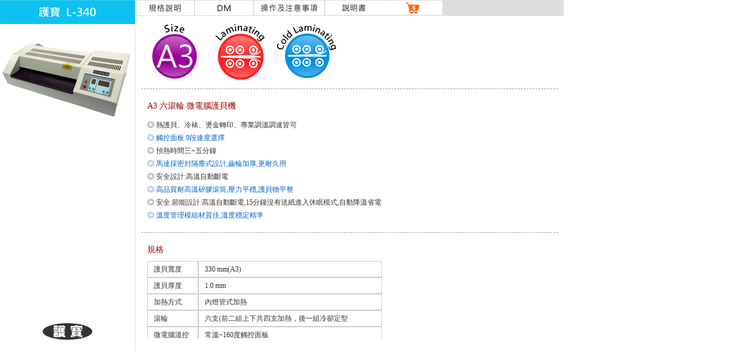

--- FILE ---
content_type: text/html
request_url: http://epen.com.tw/page/product/affairs/l340.html
body_size: 3643
content:
<!DOCTYPE HTML PUBLIC "-//W3C//DTD HTML 4.01//EN" "http://www.w3.org/TR/html4/strict.dtd">
<html><!-- InstanceBegin template="/Templates/product.dwt" codeOutsideHTMLIsLocked="false" -->
<head>
<meta http-equiv="Content-Type" content="text/html; charset=utf-8">
<!-- InstanceBeginEditable name="doctitle" -->
<title>護寶A3專業護貝機 l-340</title>
<!-- InstanceEndEditable -->
<!-- InstanceBeginEditable name="head" -->
<!-- InstanceEndEditable -->
<script type="text/javascript" src="../../../Scripts/jquery-1.9.1.js"></script>
<script type="text/javascript" src="../../../Scripts/attr_img.js"></script>
<link href="../../../css/style.css" rel="stylesheet" type="text/css">
<link href="../../../css/product.css" rel="stylesheet" type="text/css">
</head>

<body>
<div id="product"><!-- InstanceBeginEditable name="EditRegion3" -->
<div id="photo_3">
<div><img src="../../../images/explanation/photo/l-340-name.png" alt="護寶A3專業護貝機 l-320"></div>
<div><img src="../../../images/explanation/photo/l340.png" alt="護寶A3專業護貝機 l-320"></div>
</div>
<!--------------------------specification---------------------------->
<div id="specification">
    <div id="s_nav">
    <ul>
    <li id="s_nav-1">說明</li>
    <a href="../../../images/servicesDm/L340.jpg" target="new"><li id="s_nav-2">DM</li></a>
    <a href="https://yuanhoyuanho1997.pixnet.net/blog/post/103613374" target="new"><li id="s_nav-4">操作及注意事項</li></a>
	<a href="https://yuanhoyuanho1997.pixnet.net/blog/post/103616914" target="new"><li id="s_nav-12">說明書</li></a>
	<a href="https://shopee.tw/product/20928108/483052791/" target="new"><li id="s_nav-14">購物車</li></a>
    </ul>
    </div>
    <div id="s_specification">
    <ul>
    <li id="s_nav-1-div" class="s_nav_div"><img src="../../../images/explanation/size-a3.png" alt="a3"><img src="../../../images/explanation/laminating-6.png" alt="護貝"><img src="../../../images/explanation/cold-laminating-6.png" alt="冷裱">
    <div class="div">
      <p class="p1">A3 六滾輪 微電腦護貝機</p>
      <p class="p2">◎ 熱護貝、冷裱、燙金轉印、專業調溫調速皆可</p>
      <p class="p3">◎ 觸控面板.9段速度選擇</p>
      <p class="p2">◎ 預熱時間三~五分鐘</p>
      <p class="p3">◎ 馬達採密封隔塵式設計,齒輪加厚,更耐久用</p>
      <p class="p2">◎ 安全設計:高溫自動斷電</p>
      <p class="p3">◎ 高品質耐高溫矽膠滾筒,壓力平穩,護貝物平整</p>
      <p class="p2">◎ 安全.節能設計:高溫自動斷電,15分鐘沒有送紙進入休眠模式,自動降溫省電</p>
      <p class="p3">◎ 溫度管理模組材質佳,溫度穩定精準</p>
</div><div class="div">
    <p class="p1">規格</p><table width="400" border="0" cellspacing="0" cellpadding="0" class="p2">
  <tr>
    <td>護貝寬度</td>
    <td>330 mm(A3)</td>
  </tr>
  <tr>
    <td>護貝厚度</td>
    <td>1.0 mm</td>
  </tr>
  <tr>
    <td>加熱方式</td>
    <td>內燈管式加熱</td>
  </tr>
  <tr>
    <td>滾輪</td>
    <td>六支(前二組上下共四支加熱，後一組冷卻定型</td>
  </tr>
  <tr>
    <td>微電腦溫控</td>
    <td>常溫~160度觸控面板</td>
  </tr>
  <tr>
    <td>護貝速度</td>
    <td>330-1500mm / min</td>
  </tr>
  <tr>
    <td>機體尺寸</td>
    <td>寬550 * 深295 * 高135 mm </td>
  </tr>
  <tr>
    <td>重量</td>
    <td>17Kgs</td>
  </tr>
  
</table>
</div>
    </li>
    </ul>
    </div>
  </div>
<!-- InstanceEndEditable --></div>
</body>
<!-- InstanceEnd --></html>


--- FILE ---
content_type: text/css
request_url: http://epen.com.tw/css/style.css
body_size: 380
content:
@charset "utf-8";
/* CSS Document */

*{
	margin: 0px;
	padding: 0px;
	/* 把網頁字型設成微軟黑體字 */
	font-family:\5FAE\8EDF\6B63\9ED1\9AD4;	
}
a{
	outline: none; /* for Firefox Google Chrome  */



      behavior:expression(this.onFocus=this.blur()); /* for IE */
	text-decoration: none;
}
a img{
	border:none;
}
li{
	list-style-type: none;
}


--- FILE ---
content_type: text/css
request_url: http://epen.com.tw/css/product.css
body_size: 4794
content:
@charset "utf-8";
/* CSS Document */

#product {
	width:961px;
	height:598px;
}
#photo_0{
	width: 230px;
	height: 598px;
	float: left;
	border-right-width: 1px;
	border-right-style: solid;
	border-right-color: #ddd;
}
#photo_1{
	width: 230px;
	height: 598px;
	float: left;
	border-right-width: 1px;
	border-right-style: solid;
	border-right-color: #ddd;
	background-image: url(../images/explanation/nav/nav-logo-1.png);
	background-repeat: no-repeat;
	background-position: bottom;
}
#photo_2{
	width: 230px;
	height: 598px;
	float: left;
	border-right-width: 1px;
	border-right-style: solid;
	border-right-color: #ddd;
	background-image: url(../images/explanation/nav/nav-logo-2.png);
	background-repeat: no-repeat;
	background-position: bottom;
}
#photo_3{
	width: 230px;
	height: 598px;
	float: left;
	border-right-width: 1px;
	border-right-style: solid;
	border-right-color: #ddd;
	background-image: url(../images/explanation/nav/nav-logo-3.png);
	background-repeat: no-repeat;
	background-position: bottom;
}
#photo_4{
	width: 230px;
	height: 598px;
	float: left;
	border-right-width: 1px;
	border-right-style: solid;
	border-right-color: #ddd;
	background-image: url(../images/explanation/nav/nav-logo-4.png);
	background-repeat: no-repeat;
	background-position: bottom;
}
/*-------------------specification------------------------------*/
#specification{ 
	width: 730px;
	height: 598px;
	border-top-width: 1px;
	border-top-style: solid;
	border-top-color: #ddd;
	float:left;
}
#s_nav{
	width:100%;
	display:block;
	height:25px;
	background-color:#ddd;
}
#s_nav-1{
	width:100px;
	background-image:url(../images/explanation/nav/e_s_nav-1.png);
	background-repeat:no-repeat;
	border-right-width: 1px;
	border-right-style: solid;
	border-right-color: #CCC;
}
#s_nav-2{
	width:100px;
	background-image: url(../images/explanation/nav/e_s_nav-2.png);
	background-repeat: no-repeat;
	border-right-width: 1px;
	border-right-style: solid;
	border-right-color: #CCC;
}
#s_nav-3{
	width:100px;
	background-image:url(../images/explanation/nav/e_s_nav-3.png);
	background-repeat:no-repeat;
	border-right-width: 1px;
	border-right-style: solid;
	border-right-color: #CCC;
}
#s_nav-4{
	width:120px;
	background-image:url(../images/explanation/nav/e_s_nav-4.png);
	background-repeat:no-repeat;
	border-right-width: 1px;
	border-right-style: solid;
	border-right-color: #CCC;
}
#s_nav-5{
	width:100px;
	background-image:url(../images/explanation/nav/e_s_nav-5.png);
	background-repeat:no-repeat;
	border-right-width: 1px;
	border-right-style: solid;
	border-right-color: #CCC;
}
#s_nav-6{
	width:100px;
	background-image:url(../images/explanation/nav/e_s_nav-6.png);
	background-repeat:no-repeat;
}
#s_nav-7{
	width:100px;
	background-image:url(../images/explanation/nav/e_s_nav-7.png);
	background-repeat:no-repeat;
}
#s_nav-8{
	width:100px;
	background-image:url(../images/explanation/nav/e_s_nav-8.png);
	background-repeat:no-repeat;
}
#s_nav-9{
	width:100px;
	background-image:url(../images/explanation/nav/e_s_nav-9.png);
	background-repeat:no-repeat;
}
#s_nav-10{
	width:100px;
	background-image:url(../images/explanation/nav/e_s_nav-10.png);
	background-repeat:no-repeat;
}
#s_nav-11{
	width:100px;
	background-image:url(../images/explanation/nav/e_s_nav-11.png);
	background-repeat:no-repeat;
}
#s_nav-12{
	width:100px;
	background-image:url(../images/explanation/nav/e_s_nav-12.png);
	background-repeat:no-repeat;
}
#s_nav-13{
	width:100px;
	background-image:url(../images/explanation/nav/e_s_nav-13.png);
	background-repeat:no-repeat;
}
#s_nav-14{
	width:100px;
	background-image:url(../images/explanation/nav/e_s_nav-14.png);
	background-repeat:no-repeat;
}
#s_nav li{
	float:left;
	text-indent: -9999px;
	height:25px;
}
#s_nav li:hover{
	background-position:bottom;
}
#s_specification{
	border-top-width: 1px;
	border-top-style: solid;
	border-top-color: #ddd;
	padding-bottom: 10px;
	padding-left: 10px;
	padding-right: 10px;
	padding-top: 10px;
}
.s_nav_div{
	display: block;
	width: 100%;
	height: 540px;
	color: #333;
	overflow: auto;
}
.s_nav_div .p1{
	font-size: 14px;
	color: #900;
	padding: 10px;

}
.s_nav_div .p2{
	font-size: 12px;
	color: #333;
	line-height: 26px;
	margin-left:10px;
}
.s_nav_div .p3{
	font-size: 12px;
	color: #0066CC;
	line-height: 18px;
	margin-left: 10px;
}
.s_nav_div .div{
	border-top-width: 1px;
	border-top-style: dashed;
	border-top-color: #999;
	padding: 10px 0px;
	margin-top: 10px;
	clear:left;
}
.s_nav_div td{
	border: 1px solid #CCC;
	padding-left:10px;
}
#photo_big{
	float:left;
	margin-right:5px;
}
#photo_small{
	float:left;
}


--- FILE ---
content_type: application/javascript
request_url: http://epen.com.tw/Scripts/attr_img.js
body_size: 242
content:
// JavaScript Document
$(function(){
	$("#photo_small img").click(function(){
		var N = $(this).attr("id");//substr(2,3)(抓那個字,抓幾個字)
		$("#big").attr("src" , "../../../images/explanation/photo_small/big/" + N +".jpg");
		})
});